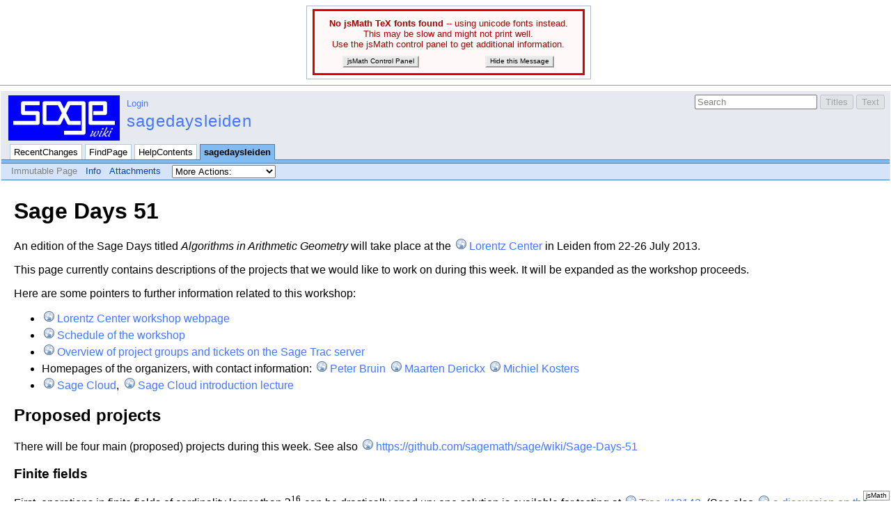

--- FILE ---
content_type: text/html; charset=utf-8
request_url: https://wiki.sagemath.org/sagedaysleiden
body_size: 4592
content:
<!DOCTYPE HTML PUBLIC "-//W3C//DTD HTML 4.01//EN" "http://www.w3.org/TR/html4/strict.dtd">
<html>
<head>
<meta http-equiv="X-UA-Compatible" content="IE=Edge">
<meta name="viewport" content="width=device-width, initial-scale=1">
<script type="text/javascript" src="https://sagecell.sagemath.org/static/embedded_sagecell.js"></script><style type="text/css">.sagecell_output th, .sagecell_output td {border: none;}</style><meta http-equiv="Content-Type" content="text/html;charset=utf-8">
<meta name="robots" content="index,nofollow">

<title>sagedaysleiden - Sagemath Wiki</title>
<script type="text/javascript" src="/moin_static1911/common/js/common.js"></script>

<script type="text/javascript">
<!--
var search_hint = "Search";
//-->
</script>


<link rel="stylesheet" type="text/css" charset="utf-8" media="all" href="/moin_static1911/modernized/css/common.css">
<link rel="stylesheet" type="text/css" charset="utf-8" media="screen" href="/moin_static1911/modernized/css/screen.css">
<link rel="stylesheet" type="text/css" charset="utf-8" media="print" href="/moin_static1911/modernized/css/print.css">
<link rel="stylesheet" type="text/css" charset="utf-8" media="projection" href="/moin_static1911/modernized/css/projection.css">

<!-- css only for MS IE6/IE7 browsers -->
<!--[if lt IE 8]>
   <link rel="stylesheet" type="text/css" charset="utf-8" media="all" href="/moin_static1911/modernized/css/msie.css">
<![endif]-->


<link rel="alternate" title="Sagemath Wiki: sagedaysleiden" href="/sagedaysleiden?diffs=1&amp;show_att=1&amp;action=rss_rc&amp;unique=0&amp;page=sagedaysleiden&amp;ddiffs=1" type="application/rss+xml">


<link rel="Start" href="/SageWiki">
<link rel="Alternate" title="Wiki Markup" href="/sagedaysleiden?action=raw">
<link rel="Alternate" media="print" title="Print View" href="/sagedaysleiden?action=print">
<link rel="Search" href="/FindPage">
<link rel="Index" href="/TitleIndex">
<link rel="Glossary" href="/WordIndex">
<link rel="Help" href="/HelpOnFormatting">
</head>

<body  lang="en" dir="ltr">

<div id="header">

<form id="searchform" method="get" action="/sagedaysleiden">
<div>
<input type="hidden" name="action" value="fullsearch">
<input type="hidden" name="context" value="180">
<label for="searchinput">Search:</label>
<input id="searchinput" type="text" name="value" value="" size="20"
    onfocus="searchFocus(this)" onblur="searchBlur(this)"
    onkeyup="searchChange(this)" onchange="searchChange(this)" alt="Search">
<input id="titlesearch" name="titlesearch" type="submit"
    value="Titles" alt="Search Titles">
<input id="fullsearch" name="fullsearch" type="submit"
    value="Text" alt="Search Full Text">
</div>
</form>
<script type="text/javascript">
<!--// Initialize search form
var f = document.getElementById('searchform');
f.getElementsByTagName('label')[0].style.display = 'none';
var e = document.getElementById('searchinput');
searchChange(e);
searchBlur(e);
//-->
</script>

<div id="logo"><a href="/SageWiki"><img src="/sage_static/logo_sagemath_wiki.png" alt="Sage Wiki Logo"></a></div>
<div id="username"><a href="/sagedaysleiden?action=login" id="login" rel="nofollow">Login</a></div>
<h1 id="locationline">

<span id="pagelocation"><a href="/sagedaysleiden">sagedaysleiden</a></span>
</h1>


<ul id="navibar">
<li class="wikilink"><a href="/RecentChanges">RecentChanges</a></li><li class="wikilink"><a href="/FindPage">FindPage</a></li><li class="wikilink"><a href="/HelpContents">HelpContents</a></li><li class="current"><a href="/sagedaysleiden">sagedaysleiden</a></li>
</ul>

<div id="pageline"><hr style="display:none;"></div>

<ul class="editbar"><li><span class="disabled">Immutable Page</span></li><li class="toggleCommentsButton" style="display:none;"><a href="#" class="nbcomment" onClick="toggleComments();return false;">Comments</a></li><li><a class="nbinfo" href="/sagedaysleiden?action=info" rel="nofollow">Info</a></li><li><a class="nbattachments" href="/sagedaysleiden?action=AttachFile" rel="nofollow">Attachments</a></li><li>
<form class="actionsmenu" method="GET" action="/sagedaysleiden">
<div>
    <label>More Actions:</label>
    <select name="action"
        onchange="if ((this.selectedIndex != 0) &&
                      (this.options[this.selectedIndex].disabled == false)) {
                this.form.submit();
            }
            this.selectedIndex = 0;">
        <option value="raw">Raw Text</option>
<option value="print">Print View</option>
<option value="RenderAsDocbook">Render as Docbook</option>
<option value="refresh">Delete Cache</option>
<option value="show" disabled class="disabled">------------------------</option>
<option value="SpellCheck">Check Spelling</option>
<option value="LikePages">Like Pages</option>
<option value="LocalSiteMap">Local Site Map</option>
<option value="show" disabled class="disabled">------------------------</option>
<option value="RenamePage" disabled class="disabled">Rename Page</option>
<option value="DeletePage" disabled class="disabled">Delete Page</option>
<option value="show" disabled class="disabled">------------------------</option>
<option value="show" disabled class="disabled">Subscribe User</option>
<option value="show" disabled class="disabled">------------------------</option>
<option value="show" disabled class="disabled">Remove Spam</option>
<option value="show" disabled class="disabled">Revert to this revision</option>
<option value="PackagePages">Package Pages</option>
<option value="SyncPages">Sync Pages</option>
<option value="show" disabled class="disabled">------------------------</option>
<option value="Load">Load</option>
<option value="Save">Save</option>
<option value="SlideShow">SlideShow</option>
    </select>
    <input type="submit" value="Do">
    
</div>
<script type="text/javascript">
<!--// Init menu
actionsMenuInit('More Actions:');
//-->
</script>
</form>
</li></ul>

</div>

<div id="page" lang="en" dir="ltr">
<div dir="ltr" id="content" lang="en"><span class="anchor" id="top"></span>

    <!-- <A HREF="http://www.math.union.edu/locate/jsMath">jsMath</A> -->
    <script>jsMath = {Controls: {cookie: {scale: 115}}}</script>
    <script src="/moin_static193/jsmath/plugins/noImageFonts.js"></script>
    <SCRIPT SRC="/moin_static193/jsmath/jsMath.js"></SCRIPT>
    <SCRIPT>
      addLoadEvent (function () {
        jsMath.Process();
      });
    </SCRIPT>
    <span class="anchor" id="line-1"></span><p class="line867">
<h1 id="Sage_Days_51">Sage Days 51</h1>
<span class="anchor" id="line-2"></span><span class="anchor" id="line-3"></span><p class="line862">An edition of the Sage Days titled <em>Algorithms in Arithmetic Geometry</em> will take place at the <a class="http" href="http://www.lorentzcenter.nl/">Lorentz Center</a> in Leiden from 22­-26 July 2013. <span class="anchor" id="line-4"></span><span class="anchor" id="line-5"></span><p class="line874">This page currently contains descriptions of the projects that we would like to work on during this week.  It will be expanded as the workshop proceeds. <span class="anchor" id="line-6"></span><span class="anchor" id="line-7"></span><p class="line874">Here are some pointers to further information related to this workshop: <span class="anchor" id="line-8"></span><span class="anchor" id="line-9"></span><ul><li><p class="line891"><a class="http" href="http://www.lorentzcenter.nl/lc/web/2013/571/info.php3?wsid=571&amp;venue=Snellius">Lorentz Center workshop webpage</a> <span class="anchor" id="line-10"></span></li><li><p class="line891"><a class="https" href="https://docs.google.com/document/d/1V1PjF_6a2h_8T9XTGaiBGOwX_0_7Rtap_00jEqbx8HA/">Schedule of the workshop</a> <span class="anchor" id="line-11"></span></li><li><p class="line891"><a class="http" href="http://trac.sagemath.org/sage_trac/wiki/sd51">Overview of project groups and tickets on the Sage Trac server</a> <span class="anchor" id="line-12"></span></li><li><p class="line862">Homepages of the organizers, with contact information: <a class="http" href="http://user.math.uzh.ch/bruin/">Peter Bruin</a> <a class="http" href="http://www.mderickx.nl/">Maarten Derickx</a> <a class="http" href="http://www.math.leidenuniv.nl/~mkosters/">Michiel Kosters</a>  <span class="anchor" id="line-13"></span></li><li><p class="line891"><a class="https" href="https://cloud.sagemath.com/">Sage Cloud</a>, <a class="https" href="https://www.youtube.com/watch?v=IrMsl3lzNE8">Sage Cloud introduction lecture</a> <span class="anchor" id="line-14"></span><span class="anchor" id="line-15"></span></li></ul><p class="line867">
<h2 id="Proposed_projects">Proposed projects</h2>
<span class="anchor" id="line-16"></span><span class="anchor" id="line-17"></span><p class="line862">There will be four main (proposed) projects during this week. See also <a class="https" href="https://github.com/sagemath/sage/wiki/Sage-Days-51">https://github.com/sagemath/sage/wiki/Sage-Days-51</a> <span class="anchor" id="line-18"></span><span class="anchor" id="line-19"></span><p class="line867">
<h3 id="Finite_fields">Finite fields</h3>
<span class="anchor" id="line-20"></span><span class="anchor" id="line-21"></span><p class="line862">First, operations in finite fields of cardinality larger than <span class="math">2^{16}</span> can be drastically sped up; one solution is available for testing at <a class="http" href="http://trac.sagemath.org/sage_trac/ticket/12142">Trac #12142</a>. (See also <a class="https" href="https://groups.google.com/forum/#!msg/sage-nt/4tu8csrrWJo/gxY95f8s5FkJ">a discussion on the sage-nt list</a>.) Faster finite fields will mean that the algorithms in the other projects will also be significantly faster. <span class="anchor" id="line-22"></span><span class="anchor" id="line-23"></span><p class="line862">Second, more functionality for embeddings between finite fields is needed; see Trac tickets <a class="http" href="http://trac.sagemath.org/sage_trac/ticket/8335">#8335</a>, <a class="http" href="http://trac.sagemath.org/sage_trac/ticket/11938">#11938</a>, <a class="http" href="http://trac.sagemath.org/sage_trac/ticket/13214">#13214</a>. <span class="anchor" id="line-24"></span><span class="anchor" id="line-25"></span><p class="line874">Another question: is it possible to implement `standard models' of finite fields? <span class="anchor" id="line-26"></span><span class="anchor" id="line-27"></span><p class="line867">
<h3 id="Function_fields_and_curves">Function fields and curves</h3>
<span class="anchor" id="line-28"></span><span class="anchor" id="line-29"></span><p class="line874">This project is about enhancing the functionality of Sage for working with algebraic curves and their function fields. <span class="anchor" id="line-30"></span>In particular, it is important to have algorithms for computing with class groups and Jacobians of algebraic curves. It is desirable to implement two different frameworks, each with its own advantages. <span class="anchor" id="line-31"></span><span class="anchor" id="line-32"></span><p class="line862">One approach was developed by F. Hess (Computing relations in divisor class groups of algebraic curves over finite fields, <a class="http" href="http://www.staff.uni-oldenburg.de/florian.hess/publications/dlog.pdf">PDF</a>).  It takes the point of view of computing in the function field of a curve; for example, divisors are represented as linear combinations of places of the function field.  These algorithms have been implemented by Hess in Kash and Magma. <span class="anchor" id="line-33"></span><span class="anchor" id="line-34"></span><p class="line862">The other approach was developed by K. Khuri-Makdisi (Asymptotically fast group operations on Jacobians of general curves, <a class="http" href="http://arxiv.org/abs/math/0409209">arXiv:0409209</a>).  This approach takes the point of view of projective geometry; the curve is embedded into a projective space by the linear system coming from a line bundle of sufficiently high degree, and divisors are represented as linear subspaces of (a power of) this linear system.  Various people have made experimental implementations of these algorithms in PARI and Sage. <span class="anchor" id="line-35"></span><span class="anchor" id="line-36"></span><p class="line874">This project is motivated in part by the two projects below. <span class="anchor" id="line-37"></span><span class="anchor" id="line-38"></span><p class="line867">
<h3 id="Galois_representations">Galois representations</h3>
<span class="anchor" id="line-39"></span><span class="anchor" id="line-40"></span><p class="line862">This project is about practical implementations of the algorithms from Edixhoven, Couveignes, Bosman, de Jong, and Merkl, <em>Computational Aspects of Modular Forms and Galois Representations</em> (book, <a class="http" href="http://press.princeton.edu/titles/9491.html">webpage</a>) and Bruin, <em>Modular curves, Arakelov theory, algorithmic applications</em> (thesis, <a class="http" href="http://user.math.uzh.ch/bruin/thesis.pdf">PDF</a>) for computing Galois representations over finite fields attached to modular forms. <span class="anchor" id="line-41"></span><span class="anchor" id="line-42"></span><p class="line874">These algorithms (in several variants) have been independently implemented and used by Johan Bosman, Nicolas Mascot, Jinxiang Zeng and Tian Peng, mostly using Magma.  Developing Sage implementations, first of the various algorithmic tools that will have to be used, and second of the algorithms themselves, should be interesting in its own right and also have many useful "side effects" regarding the completeness and speed of Sage. <span class="anchor" id="line-43"></span><span class="anchor" id="line-44"></span><p class="line867">
<h3 id="Semi-stable_models">Semi-stable models</h3>
<span class="anchor" id="line-45"></span><span class="anchor" id="line-46"></span><p class="line862">This project is about computing semi-stable models of curves over local fields. The goal is a practical implementation of the algorithms that follow from the new proof of Deligne and Mumford's stable reduction theorem in: K. Arzdorf and S. Wewers, A local proof of the semistable reduction theorem, <a class="http" href="http://arxiv.org/abs/1211.4624">arXiv:1211.4624</a>. This is worked out for superelliptic curves (<span class="math">y^n = f(x)</span>) with <span class="math">n</span> not divisible by the residue characteristic) by I. Bouw and S. Wewers, Computing <span class="math">L</span>-functions and semistable reduction of superelliptic curves, <a class="http" href="http://arxiv.org/abs/1211.4459">arXiv:1211.4459</a>. <span class="anchor" id="line-47"></span><span class="anchor" id="bottom"></span></div><p id="pageinfo" class="info" lang="en" dir="ltr">sagedaysleiden  (last edited 2023-06-01 15:55:47 by <span title="mkoeppe"><a class="nonexistent" href="/mkoeppe" title="mkoeppe">mkoeppe</a></span>)</p>

<div id="pagebottom"></div>
</div>


<div id="footer">
<ul class="editbar"><li><span class="disabled">Immutable Page</span></li><li class="toggleCommentsButton" style="display:none;"><a href="#" class="nbcomment" onClick="toggleComments();return false;">Comments</a></li><li><a class="nbinfo" href="/sagedaysleiden?action=info" rel="nofollow">Info</a></li><li><a class="nbattachments" href="/sagedaysleiden?action=AttachFile" rel="nofollow">Attachments</a></li><li>
<form class="actionsmenu" method="GET" action="/sagedaysleiden">
<div>
    <label>More Actions:</label>
    <select name="action"
        onchange="if ((this.selectedIndex != 0) &&
                      (this.options[this.selectedIndex].disabled == false)) {
                this.form.submit();
            }
            this.selectedIndex = 0;">
        <option value="raw">Raw Text</option>
<option value="print">Print View</option>
<option value="RenderAsDocbook">Render as Docbook</option>
<option value="refresh">Delete Cache</option>
<option value="show" disabled class="disabled">------------------------</option>
<option value="SpellCheck">Check Spelling</option>
<option value="LikePages">Like Pages</option>
<option value="LocalSiteMap">Local Site Map</option>
<option value="show" disabled class="disabled">------------------------</option>
<option value="RenamePage" disabled class="disabled">Rename Page</option>
<option value="DeletePage" disabled class="disabled">Delete Page</option>
<option value="show" disabled class="disabled">------------------------</option>
<option value="show" disabled class="disabled">Subscribe User</option>
<option value="show" disabled class="disabled">------------------------</option>
<option value="show" disabled class="disabled">Remove Spam</option>
<option value="show" disabled class="disabled">Revert to this revision</option>
<option value="PackagePages">Package Pages</option>
<option value="SyncPages">Sync Pages</option>
<option value="show" disabled class="disabled">------------------------</option>
<option value="Load">Load</option>
<option value="Save">Save</option>
<option value="SlideShow">SlideShow</option>
    </select>
    <input type="submit" value="Do">
    
</div>
<script type="text/javascript">
<!--// Init menu
actionsMenuInit('More Actions:');
//-->
</script>
</form>
</li></ul>

<ul id="credits">
<li><a href="http://moinmo.in/" title="This site uses the MoinMoin Wiki software.">MoinMoin Powered</a></li><li><a href="http://moinmo.in/Python" title="MoinMoin is written in Python.">Python Powered</a></li><li><a href="http://moinmo.in/GPL" title="MoinMoin is GPL licensed.">GPL licensed</a></li><li><a href="http://validator.w3.org/check?uri=referer" title="Click here to validate this page.">Valid HTML 4.01</a></li>
</ul>


</div>
</body>
</html>



--- FILE ---
content_type: application/javascript
request_url: https://wiki.sagemath.org/moin_static193/jsmath/jsMath-fallback-unix.js
body_size: 7103
content:
/*
 *  jsMath-fallback-unix.js
 *  
 *  Part of the jsMath package for mathematics on the web.
 *
 *  This file makes changes needed for when the TeX fonts are not available
 *  with a browser under Unix.
 *
 *  ---------------------------------------------------------------------
 *
 *  Copyright 2004-2006 by Davide P. Cervone
 * 
 *  Licensed under the Apache License, Version 2.0 (the "License");
 *  you may not use this file except in compliance with the License.
 *  You may obtain a copy of the License at
 * 
 *      http://www.apache.org/licenses/LICENSE-2.0
 * 
 *  Unless required by applicable law or agreed to in writing, software
 *  distributed under the License is distributed on an "AS IS" BASIS,
 *  WITHOUT WARRANTIES OR CONDITIONS OF ANY KIND, either express or implied.
 *  See the License for the specific language governing permissions and
 *  limitations under the License.
 */

jsMath.Script.Uncompress([
  ['jsMath.Add(jsMath.TeX,{cmr10',':[{c:"&Gamma;",','tclass:"greek"},{c:"&','Delta;",',2,'Theta;",',2,'Lambda;",',2,'Xi;",',2,'Pi;",',2,'Sigma;",',2,'Upsilon;",',2,'Phi;",',2,'Psi;",',2,'Omega;",','tclass:"','greek','"},{c',':"ff','",ic:0.0778,krn:{"39":0.0778,"63":0.0778,"33":0.0778,"41":0.0778,"93":0.0778},lig:{"105":','14,"108":15},','tclass:"normal"},{c',':"fi",',28,':"fl",',28,':"ffi",',28,':"ffl",',28,':"&#','x131',';",a:0,',28,':"j",d:0.2,',28,37,'x60;",',22,'accent','"},{c:"&#','xB4;",',22,46,47,'x2C7;",',22,46,47,'x2D8;",',22,46,24,':"<span style=\\"','position:relative; top',':.1em\\">&#x2C9',';</span>",',22,46,47,'x2DA;",',22,46,47,'x0327;",',28,37,'xDF;",',28,37,'xE6',39,28,37,'x153',39,28,37,'xF8;",',28,37,'xC6;",',28,37,'x152;",',28,37,'xD8;",',28,':"?",krn:{"108":-0.278,"76":-0.319},',28,':"!",lig:{"96":60},',28,37,'x201D;",',28,':"#",',28,':"$",',28,':"%",',28,':"&amp;",',28,37,'x2019;",krn:{"63":0.111,"33":0.','111},','lig:{"39":34},',28,':"(",','d:0.2,',28,':")",',117,28,':"*",',28,':"+",a',':0.1,',28,':",",a:-','0.3,d:0.2,','w:0.278,',28,':"-",a:0,lig:{"45":123},',28,':".",a:-0.','25,',28,':"/",',28,':"0",',28,':"1",',28,':"2",',28,':"3",',28,':"4",',28,':"5",',28,':"6",',28,':"7",',28,':"8",',28,':"9",',28,':":",',28,':";",',28,37,'xA1;",',28,':"=",','a:0,d:-0.','1,',28,37,'xBF;",',28,':"?",lig:{"96":62},',28,':"@",',28,':"A','",krn:{"','116','":-0.0278,"','67',179,'79',179,'71',179,'85',179,'81',179,'84','":-0.0833,"','89',191,'86','":-0.111',',"87":-0.',113,28,':"B",',28,':"C",',28,':"D',177,'88',179,'87',179,'65',179,'86',179,'89','":-0.0278','},',28,':"E",',28,':"F',177,'111',191,'101',191,'117','":-0.0833,"114":-0.0833,"97":-0.0833,"65":-0.','111,"79',179,'67',179,'71',179,'81',214,'},',28,':"G",',28,':"H",',28,':"I',177,'73":0.','0278','},',28,':"J",',28,':"K',177,'79',179,'67',179,'71',179,'81',214,'},',28,':"L',177,'84',191,'89',191,'86',195,196,113,28,':"M",',28,':"N",',28,':"O',177,'88',179,'87',179,'65',179,'86',179,'89',214,'},',28,':"P',177,'65',191,'111',179,'101',179,'97',179,'46',191,'44":-0.0833},',28,':"Q",d:1,',28,':"R',177,'116',179,'67',179,'79',179,'71',179,'85',179,'81',179,'84',191,'89',191,'86',195,196,113,28,':"S",',28,':"T',177,'121',179,'101',191,'111',226,'0833,"117":-0.0833','},',28,':"U",',28,':"V",','ic:0.0139,krn:{"','111',191,'101',191,'117',226,'111,"79',179,'67',179,'71',179,'81',214,'},',28,':"W",',345,'111',191,'101',191,'117',226,'111,"79',179,'67',179,'71',179,'81',214,'},',28,':"X',177,'79',179,'67',179,'71',179,'81',214,'},',28,':"Y",ic:0.025,','krn:{"101',191,'111',226,339,'},',28,':"Z",',28,':"[",','d',125,28,37,'x201C;",',28,':"]",','d',125,28,37,'x2C6;",',22,46,47,'x2D9;",',22,46,47,'x2018;",lig:{"96":92},',28,':"a','",a:0,krn:{"','118',179,'106":0.','0556,"121',179,'119',214,'},',28,':"b',177,'101','":0.0278,"','111',438,'120',179,'100',438,'99',438,'113',438,'118',179,428,'0556,"121',179,'119',214,'},',28,':"c',425,'104',179,'107',214,'},',28,':"d",',28,':"e",a:0,',28,':"f',26,'12,"102":11,"108":13},',28,':"g",','a:0,d:0.2,ic:0.','0139,krn:{"',428,244,'},',28,':"h',177,'116',179,'117',179,'98',179,'121',179,'118',179,'119',214,'},',28,':"i",',28,41,28,':"k',177,'97','":-0.0556,"','101',179,'97',179,'111',179,'99',214,'},',28,':"l",',28,':"m',425,'116',179,'117',179,'98',179,'121',179,'118',179,'119',214,'},',28,':"n',425,'116',179,'117',179,'98',179,'121',179,'118',179,'119',214,'},',28,':"o',425,'101',438,'111',438,'120',179,'100',438,'99',438,'113',438,'118',179,428,'0556,"121',179,'119',214,'},',28,':"p",a:0,',117,393,438,'111',438,'120',179,'100',438,'99',438,'113',438,'118',179,428,'0556,"121',179,'119',214,'},',28,':"q",a:0,',117,28,':"','r",a:0,',28,':"s",a:0,',28,':"t',177,'121',179,'119',214,'},',28,':"u',425,'119',214,'},',28,':"v",a:0,',345,'97',504,'101',179,'97',179,'111',179,'99',214,'},',28,':"w",a:0,',345,'101',179,'97',179,'111',179,'99',214,'},',28,':"x",a:0,',28,':"y",',475,476,'111',179,'101',179,'97',179,'46',191,'44":-0.0833},',28,':"z",a:0,',28,37,'x2013',';",a:0.1,','ic:0.0278,','lig:{"45":124},',28,37,'x2014',662,663,28,37,'x2DD;",',22,46,47,'x2DC;",',22,46,47,'xA8;",',22,46,'"}],cmmi10',1,'ic:0.139',',krn:{"61":-0.0556,"59":-0.111,"58":-0.111,"127":0.','0833},',22,'igreek"},{c:"&',3,'krn:{"127":0.','167},',22,689,5,'ic:0.',244,',krn:{"127":0.','0833},',22,689,7,691,'167},',22,689,9,'ic:0.0757',698,'0833},',22,689,11,'ic:0.0812,krn:{"61',504,'59":-0.0556,"58":-0.0556,"127":0.','0556},',22,689,13,'ic:0.0576',698,'0833},',22,689,15,'ic:0.139',686,'0556},',22,689,17,691,'0833},',22,689,19,'ic:0.11,krn:{"61',504,716,'0556},',22,689,21,'ic:0.0502',698,'0833},',22,689,'alpha',';",a:0,ic:0.','0037',698,244,'},',2,'beta;",','d:0.2,ic:0.','0528',698,'0833},',2,'gamma;",',475,'0556,',2,'delta;",ic:0.0378,krn:{"',716,'0556},',2,'epsilon;",a:0',698,'0556},',22,'symbol"},{c',':"&zeta;",',758,'0738',698,'0833},',2,'eta;",',475,'0359',698,'0556},',2,'theta;",ic:0.',244,698,'0833},',2,'iota;",a:0',698,'0556},',2,'kappa',39,2,'lambda;",',2,'mu',39,'d:0.2',698,244,'},',2,'nu',751,'0637,krn:{"',716,244,'},',2,'xi;",',758,'046',698,113,2,'pi',751,'0359,',2,'rho',39,'d:0.2',698,'0833},',2,'sigma',751,824,'krn:{"59',504,'58":-0.0556','},',2,'tau',751,'113,krn:{"',716,244,'},',2,'upsilon',751,'0359',698,244,'},',2,'phi',662,'d:0.2',698,'0833},',2,'chi',39,'d:0.2',698,'0556},',2,'psi',662,758,'0359',698,113,2,'omega',751,824,2,'epsilon;",a:0',698,'0833},',22,'greek',47,'x3D1;",',691,'0833},',28,37,'x3D6',751,244,',',28,37,'x3F1',39,'d:0.2',698,'0833},',28,37,'x3C2;",',475,'0799',698,'0833},',28,37,'x3D5',662,'d:0.2',698,'0833},',28,37,'x21BC',';",a:0,d:-0.','2,',22,'harpoon',47,'x21BD',916,'1,',22,'harpoon',47,'x21C0',916,'2,',22,'harpoon',47,'x21C1',916,'1,',22,'harpoon',24,60,'font-size: 133%; ',61,':-.1em; margin:-.2em; left:-.05em\\">&#','x02D3',63,'a',125,22,'symbol"},{c:"<span style=\\"',940,61,942,'x02D2',63,'a',125,22,948,'font-size:50%\\">&#','x25B7',63,22,948,958,'x25C1',63,22,775,':"0",',28,':"1",',28,':"2",',28,':"3",',28,':"4",',28,':"5",',28,':"6",',28,':"7",',28,':"8",',28,':"9",',28,133,'3,',28,':",",a:-',128,28,':"&lt',662,28,136,'krn:{"1',504,'65',504,'77',504,'78',504,'89":0.0556,"90":-0.0556},',28,':"&gt',662,28,60,958,'x2605',63,'a:0,','tclass:"symbol"},{c:"&#','x2202;",ic:0.0556',698,'0833},',28,':"A",',691,'139','},tclass:"italic"},{c:"','B",ic:0.0502',698,'0833',1024,'C",ic:0.0715,krn:{"61',179,716,'0833',1024,'D",ic:0.',244,698,'0556',1024,'E",ic:0.0576',698,'0833',1024,'F",ic:0.139',686,'0833',1024,'G",',691,'0833',1024,'H",ic:0.0812,krn:{"61',504,716,'0556',1024,'I",ic:0.0785',698,'111',1024,'J",ic:0.0962',686,'167',1024,'K",ic:0.0715,krn:{"61',504,716,'0556',1024,'L",',691,244,1024,'M','",ic:0.109,krn:{"','61',504,716,'0833',1024,'N',1074,'61',191,'61',179,716,'0833',1024,'O",ic:0.',244,698,'0833',1024,'P",ic:0.139',686,'0833',1024,'Q",d:0.2',698,'0833',1024,'R",ic:0.00773',698,'0833',1024,'S",ic:0.0576,krn:{"61',504,716,'0833',1024,'T','",ic:0.139,krn:{"','61',179,716,'0833',1024,'U',1074,'59',195,',"58',195,',"61',504,'127":0.',244,1024,'V",ic:0.222,krn:{"59','":-0.167,"','58',1130,'61',195,1024,'W',1112,'59',1130,'58',1130,'61',195,1024,'X",ic:0.0785,krn:{"61',191,'61',179,716,'0833',1024,'Y",ic:0.222,krn:{"59',1130,'58',1130,'61',195,1024,'Z",ic:0.0715,krn:{"61',504,716,'0833},',22,'italic',47,'x266D;",',22,'symbol2',47,'x266E;",',22,'symbol2',47,'x266F;",',22,'symbol2',47,'x2323',916,'1,',28,37,'x2322',916,'1,',28,37,'x2113;",',691,113,22,775,':"a",a:0,',22,'italic"},{c:"','b",',22,1195,'c",a:0',698,'0556',1024,'d',177,'89":0.0556,"90',504,'106',195,',"102',1130,1126,'167',1024,'e",a:0',698,'0556',1024,'f",',758,'108,krn:{"',716,'167',1024,'g",',475,'0359',698,244,1024,'h',177,'127',214,1024,'i",',22,1195,'j",',758,'0572,krn:{"59',504,837,1024,'k",ic:0.0315,',22,1195,'l",ic:0.0197',698,'0833',1024,'m",a:0,',22,1195,'n",a:0,',22,1195,'o",a:0',698,'0556',1024,'p",a:0,d:0.2',698,'0833',1024,'q",',475,'0359',698,'0833',1024,599,663,'krn:{"',716,'0556',1024,'s",a:0',698,'0556',1024,'t",',691,'0833',1024,'u",a:0',698,244,1024,'v",a:0,ic:0.0359',698,244,1024,'w",a:0,ic:0.0269',698,'0833',1024,'x",a:0',698,244,1024,'y",',475,'0359',698,'0556',1024,'z",a:0,ic:0.044',698,'0556},',22,'italic',47,'x131;",a:0',698,244,1024,'j",d:0.2',698,'0833},',22,'italic',47,'x2118',39,'d:0.2',698,113,28,60,'position:relative; left: .4em; top: -.8em; font-size: 50%\\">&#x2192',63,'ic:0.154,',1016,'x0311;",ic:0.399,',22,'normal"}],cmsy10:[{c',37,'x2212',662,1016,'xB7',916,'2,',1016,'xD7',39,22,948,61,':.2em\\">&#x2A',63,'a:0,',1016,'xF7',39,1016,'x25CA;",',1016,'xB1',662,1016,'x2213;",',1016,'x2295;",',1016,'x2296;",',1016,'x2297;",',1016,'x2298;",',1016,'x2299;",',1016,'x25EF;",',22,948,61,':.25em;\\">&#xB0',63,166,'1,',1016,'x2022',916,'2,',1016,'x224D',662,1016,'x2261',662,1016,'x2286;",',1016,'x2287;",',1016,'x2264;",',1016,'x2265;",',1016,'x227C;",',1016,'x227D;",',22,775,':"~",',166,'2,',28,37,'x2248',662,'d:-0.1,',1016,'x2282;",',1016,'x2283;",',1016,'x226A;",',1016,'x226B;",',1016,'x227A;",',1016,'x227B;",',1016,'x2190',916,'15,',22,'arrows"},{c:"&#','x2192',916,'15,',22,1431,'x2191',';",h:1,',22,1431,'x2193',1438,22,1431,'x2194',39,22,1431,'x2197',1438,22,1431,'x2198',1438,22,1431,'x2243',662,1016,'x21D0',662,22,1431,'x21D2',662,22,1431,'x21D1;",h:0.9,d',125,22,1431,'x21D3;",h:0.9,d',125,22,1431,'x21D4',662,22,1431,'x2196',1438,22,1431,'x2199',1438,22,1431,'x221D',662,22,948,940,'margin-right',': -.1em; position: relative; top:.4em\\">&#x2032',63,'a:0,',1016,'x221E',662,1016,'x2208;",',1016,'x220B;",',1016,'x25B3;",',1016,'x25BD;",',22,775,136,22,948,'font-size:50%; ',61,':-.3em; ',1493,':-.2em\\">|</span>",a:0,',28,37,'x2200;",',1016,'x2203;",',1016,'xAC',916,'1,',22,'symbol1',47,'x2205;",',1016,'x211C;",',1016,'x2111;",',1016,'x22A4;",',1016,'x22A5;",',1016,'x2135;",',22,775,':"A',177,'48":0.194},',22,'cal"},{c:"','B",ic:0.0304',',krn:{"48":0.','139},',22,1547,'C",ic:0.0583',1549,'139},',22,1547,'D",ic:0.',244,1549,'0833},',22,1547,'E",ic:0.0894',1549,113,22,1547,'F",ic:0.0993',1549,113,22,1547,'G",',758,'0593',1549,113,22,1547,'H",ic:0.00965',1549,113,22,1547,'I",ic:0.0738',1549,244,'},',22,1547,'J",',758,'185',1549,'167},',22,1547,'K",ic:0.0144',1549,'0556},',22,1547,'L',177,'48":0.139},',22,1547,'M',177,'48":0.139},',22,1547,'N",ic:0.147',1549,'0833},',22,1547,'O",ic:0.',244,1549,113,22,1547,'P",ic:0.0822',1549,'0833},',22,1547,'Q",d:0.2',1549,113,22,1547,'R',177,'48":0.0833},',22,1547,'S",ic:0.075',1549,'139},',22,1547,'T",ic:0.254',1549,244,'},',22,1547,'U",ic:0.0993',1549,'0833},',22,1547,'V",ic:0.0822',1549,244,'},',22,1547,'W",ic:0.0822',1549,'0833},',22,1547,'X",ic:0.146',1549,'139},',22,1547,'Y",ic:0.0822',1549,'0833},',22,1547,'Z",ic:0.0794',1549,'139},',22,'cal',47,'x22C3;",',1016,'x22C2;",',1016,'x228E;",',1016,'x22C0;",',1016,'x22C1;",',1016,'x22A2;",',1016,'x22A3;",',22,'symbol2',47,'xF8F0;",','a:',128,28,37,'xF8FB;",','a:',128,28,37,'xF8EE;",','a:',128,28,37,'xF8F9;",','a:',128,28,':"{",',117,28,':"}",',117,28,37,'x3008;",','a:',128,28,37,'x3009;",','a:',128,28,':"|",d',125,22,'vertical"},{c',':"||",','d:0,',22,'vertical',47,'x2195',1438,'d:0.15,',22,1431,'x21D5;",a:0.2,d',125,22,1431,'x2216;",','a:0.3,d',125,28,37,'x2240;",',22,948,61,': .8em\\">&#x221A',63,'h:0.04,d:0.9,',28,37,'x2210;",a:0.4,',1016,'x2207;",',1016,'x222B',1438,'d',125,'ic:0.111,',22,'root',47,'x2294;",',1016,'x2293;",',1016,'x2291;",',1016,'x2292;",',1016,'xA7;",d',125,28,37,'x2020;",d',125,28,37,'x2021;",d',125,28,37,'xB6;",a:0.3,d',125,28,37,'x2663;",',1016,'x2666;",',1016,'x2665;",',1016,'x2660;",',22,'symbol"}],cmex10:[{c',116,'h:0.04,d:1.16,n:','16,',22,'delim1"},{c',119,1812,'17,',22,1815,402,1812,'104,',22,1815,409,1812,'105,',22,'delim1',47,'xF8F0",',1812,'106,',22,'delim1',47,1704,1812,'107,',22,'delim1',47,1709,1812,'108,',22,'delim1',47,1714,1812,'109,',22,1815,1718,1812,'110,',22,1815,1721,1812,'111,',22,'delim1',47,1725,1812,'68,',22,'delim1c',47,1730,1812,'69,',22,'delim1c',24,':"|",','h:0.7,d:0,delim:{rep:','12},',22,1737,1738,1879,'13},',22,1737,136,1812,'46,',22,'delim1b',47,1752,1812,'47,',22,'delim1b','"},{c:"(",','h:0.04,d:1.76,n:','18,',22,'delim2',24,119,1900,'19,',22,'delim2',1899,'h:0.04,d:2.36,n:','32,',22,'delim3"},{c',119,1911,'33,',22,1914,402,1911,'34,',22,1914,409,1911,'35,',22,'delim3',47,1699,1911,'36,',22,'delim3',47,1704,1911,'37,',22,'delim3',47,1709,1911,'38,',22,'delim3',47,1714,1911,'39,',22,1914,1718,1911,'40,',22,1914,1721,1911,'41,',22,'delim3',47,1725,1911,'42,',22,'delim3c',47,1730,1911,'43,',22,'delim3c',24,136,1911,'44,',22,'delim3b',47,1752,1911,'45,',22,'delim3b',1899,'h:0.04,d:2.96,','n:48,',22,'delim4"},{c',119,1989,'n:49,',22,1992,402,1989,'n:50,',22,1992,409,1989,'n:51,',22,'delim4',47,1699,1989,'n:52,',22,'delim4',47,1704,1989,'n:53,',22,'delim4',47,1709,1989,'n:54,',22,'delim4',47,1714,1989,'n:55,',22,1992,1718,1989,'n:56,',22,1992,1721,1989,'n:57,',22,'delim4',47,1725,1989,22,'delim4c',47,1730,1989,22,'delim4c',24,136,1989,22,'delim4b',47,1752,1989,22,'delim4b',24,136,1900,'30,',22,'delim2b',47,1752,1900,'31,',22,'delim2b',47,'xF8EB;",h:0.8,d:0.15,delim:{top:48,bot:64,rep:66},',22,'delim',24,':"&'],
  ['#xF8F6',';",h:0.8,d:0.15,delim:{','top:','49,bot:65,rep:67','},tclass:"delim"},{c:"&#','xF8EE',1,2,'50,bot:52,rep:54',4,'xF8F9',1,2,'51,bot:53,rep:55',4,'xF8F0',1,'bot:52,rep:54',4,'xF8FB',1,'bot:53,rep:55',4,'xF8EF',1,2,'50,rep:54',4,'xF8FA',1,2,'51,rep:55',4,'xF8F1',1,2,'56,mid:60,bot:58,rep:62',4,'xF8FC',1,2,'57,mid:61,bot:59,rep:62',4,'xF8F3',1,'top:56,bot:','58,rep:62',4,'xF8FE',1,'top:57,bot:','59,rep:62',4,'xF8F2',1,'rep:63',4,'xF8FD',1,'rep:119',4,'xF8F4',1,'rep:62},tclass:"delim"},{c:"|",','h:0.65,d:0,delim:{top:','120,bot:121',',rep:63},tclass:"','vertical','"},{c:"&#','xF8ED',1,45,'59,rep:62',4,'xF8F8',1,50,'58,rep:62',4,'xF8EC',1,'rep:66',4,'xF8F7',1,'rep:67',4,'x3008;",','h:0.04,d:1.76,n:','28',',tclass:"','delim2c',68,'x3009;",',88,'29',90,91,68,'x2294',';",h:0,d:1,n:','71',90,'bigop1',68,'x2294',';",h:0.1,d:1.5,tclass:"','bigop2',68,'x222E',';",h:0,d:1.11,ic:0.095,n:','73',90,'bigop1c',68,'x222E;",h:0,d:2.22,ic:0.222',90,'bigop2c',68,'x2299',100,'75',90,103,68,'x2299',106,107,68,'x2295',100,'77',90,103,68,'x2295',106,107,68,'x2297',100,'79',90,103,68,'x2297',106,107,68,'x2211',100,'88',90,'bigop1a',68,'x220F',100,'89',90,153,68,'x222B',110,'90',90,113,68,'x222A',100,'91',90,'bigop1b',68,'x2229',100,'92',90,171,68,'x228E',100,'93',90,171,68,'x2227',100,'94',90,103,68,'x2228',100,'95',90,103,68,'x2211;",h:0.1,d:1.6',90,'bigop2a',68,'x220F',106,199,68,'x222B;",h:0,d:2.22,ic:0.222',90,117,68,'x222A',106,'bigop2b',68,'x2229',106,211,68,'x228E',106,211,68,'x2227',106,107,68,'x2228',106,107,68,'x2210',100,'97',90,153,68,'x2210',106,199,68,'xFE3F;",h:0.','722,w:0.65,n:99',90,'wide1',68,239,'85,w:1.1,n:100',90,'wide2',68,239,'99,w:1.65',90,'wide3',68,'x2053;",h:0.','722,w:0.75,n:102',90,'wide1a',68,254,'8,w:1.35,n:103',90,'wide2a',68,254,'99,w:2',90,'wide3a','"},{c:"[",',88,'20',90,'delim2','"},{c:"]",',88,'21',90,272,68,'xF8F0;",',88,'22',90,272,68,'xF8FB;",',88,'23',90,272,68,'xF8EE;",',88,'24',90,272,68,10,'",',88,'25',90,272,'"},{c:"{",',88,'26',90,272,'"},{c:"}",',88,'27',90,272,'"},{c:"<span style=\\"font-size: ','125','%; position:relative; top:.','95em','\\">&#x221A;</span>",h:0.','04,d:1.16,n:113',90,'root',313,'190',315,'925em',317,'04,d:1.76,n:114',90,320,313,'250',315,'925em',317,'06,d:2.36,n:115',90,320,313,'320',315,'92em',317,'08,d:2.96,n:116',90,320,313,'400',315,'92em',317,'1,d:3.75,n:117',90,320,313,'500',315,'9em',317,'12,d:4.5,n:118',90,320,313,'625',315,'9em',317,'14,d:5.7',90,320,'"},{c:"<span style=\\"margin:.001em\\">||</span>",',64,'126,bot:127',',rep:119},tclass:"',67,68,'x25B5;",h:0.','45,delim:{',2,'120',66,'arrow1',68,'x25BF;",h:0.',376,'bot:121',66,380,313,'67',315,'35em; margin-','left:-.5em\\">&#','x256D',';</span>",h:0.','1',90,'symbol',313,'67',315,390,'right:-.5em\\">&#','x256E',393,'1',90,396,313,'67',315,390,391,'x2570',393,'1',90,396,313,'67',315,390,401,'x256F',393,'1',90,396,68,375,'5,delim:{',2,'126',372,'arrow2',68,382,429,'bot:127',372,433,'"}],cmti10:[{c:"&Gamma;",ic:0.133,','tclass:"igreek"},{c:"&','Delta;",',441,'Theta;",','ic:0.094,',441,'Lambda;",',441,'Xi;",ic:0.153,',441,'Pi;",ic:0.164,',441,'Sigma;",ic',':0.12,',441,'Upsilon;",ic:0.111,',441,'Phi;",ic:0.0599,',441,'Psi;",ic:0.111,',441,'Omega;",ic:0.103',90,'igreek','"},{c:"ff','",ic:0.212,krn:{"39":0.104,"63":0.104,"33":0.104,"41":0.104,"93":0.104},lig:{"105":','14,"108":15},','tclass:"italic"},{c',':"fi','",ic:0.103,',468,':"fl',470,468,':"ffi',470,468,':"ffl',470,468,':"&#x131;",a:0,','ic:0.','0767,',468,':"j",d:0.2,','ic:0.0374,',468,':"&#x60;",','tclass:"iaccent"},{c:"&#','xB4;",ic:0.0969,',489,'x2C7;",ic:0.083,',489,'x2D8;",','ic:0.108,',489,'x2C9;",ic:0.103,',489,'x2DA;",tclass:"','iaccent','"},{c:"?",','d:0.17,w:0.46,',468,':"&#xDF;",','ic:0.105,',468,':"&#xE6;",a:0,','ic:0.0751,',468,':"&#x153;",a:0,',508,468,':"&#xF8;",','ic:0.0919,',468,':"&#xC6;",','ic',454,468,':"&#x152;",','ic',454,468,':"&#xD8;",',445,468,':"?",krn:{"108":-0.','256,"76":-0.321},',468,':"!",','ic:0.124,lig:{"96":','60},',468,':"&#x201D;",','ic:0.0696,',468,':"#",ic:0.0662,',468,':"$",',468,':"%",ic:0.136,',468,':"&amp;",','ic:0.0969,',468,':"&#x2019;",','ic:0.124,','krn:{"63":0.','102,"33":0.102},lig:{"39":34},',468,':"(",d:0.2,','ic:0.162,',468,':")",d:0.2,','ic:0.0369,',468,':"*",ic:0.149,',468,':"+",a:0.1,','ic:0.0369,',468,':",",a:-0.3,d:0.2,w:0.278,',468,':"-",a:0,ic:0.0283',',lig:{"45":','123},',468,':".",a:-0.25,',468,':"/",ic:0.162,',468,':"0",ic:0.136,',468,':"1",ic:0.136,',468,':"2",ic:0.136,',468,':"3",ic:0.136,',468,':"4",ic:0.136,',468,':"5",ic:0.136,',468,':"6",ic:0.136,',468,':"7",ic:0.136,',468,':"8",ic:0.136,',468,':"9",ic:0.136,',468,':":",ic:0.0582,',468,':";",ic:0.0582,',468,':"&#xA1;",','ic:0.0756,',468,':"=",a:0,d:-0.1,','ic:0.0662,',468,':"&#xBF;",',468,':"?",','ic:0.122,','lig:{"96":','62},',468,':"@",ic:0.096,',468,':"A",','krn:{"110":-0.0256,"108":-0.0256,"114":-0.0256,"117":-0.0256,"109":-0.0256,"116":-0.0256,"105":-0.0256,"67":-0.0256,"79":-0.0256,"71":-0.0256,"104":-0.0256,"98":-0.0256,"85":-0.0256,"107":-0.0256,"118":-0.0256,"119":-0.0256,"81":-','0.0256,"84','":-0.0767,"','89',614,'86','":-0.102,"','87',618,'101','":-0.0511,"','97',622,'111',622,'100',622,'99',622,'103',622,'113','":-0.0511','},',468,':"B',470,468,':"C",','ic:0.145,',468,':"D",',445,'krn:{"88','":-0.0256,"','87',646,'65',646,'86',646,'89":-0.','0256},',468,':"E",ic',454,468,':"F','",ic:0.133,krn:{"','111',614,'101',614,'117','":-0.0767,"114":-0.0767,"97":-0.0767,"','65',618,'79',646,'67',646,'71',646,'81":-0.0256','},',468,':"G",ic:0.0872,',468,':"H",ic:0.164,',468,':"I",ic:0.158,',468,':"J",ic:0.14,',468,':"K",',641,'krn:{"79',646,'67',646,'71',646,675,'},',468,':"L",krn:{"84',614,'89',614,'86',618,'87',618,'101',622,'97',622,'111',622,'100',622,'99',622,'103',622,'113',634,'},',468,':"M",ic:0.164,',468,':"N",ic:0.164,',468,':"O",',445,'krn:{"88',646,'87',646,'65',646,'86',646,653,'0256},',468,':"P',470,'krn:{"65":-0.0767},',468,':"Q",d:1,',445,468,':"R",ic:0.0387,',612,'0.0256,"84',614,'89',614,'86',618,'87',618,'101',622,'97',622,'111',622,'100',622,'99',622,'103',622,'113',634,'},',468,':"S",ic',454,468,':"T',660,'121',614,'101',614,'111',666,'117',614,'65":-0.0767},',468,':"U",ic:0.164,',468,':"V",ic:0.','184,krn:{"','111',614,'101',614,'117',666,'65',618,'79',646,'67',646,'71',646,675,'},',468,':"W",ic:0.',789,'65":-0.0767},',468,':"X",ic:0.158,krn:{"79',646,'67',646,'71',646,675,'},',468,':"Y",ic:0.','194',',krn:{"101',614,'111',666,'117',614,'65":-0.0767},',468,':"Z",',641,468,':"[",d:0.1,','ic:0.188,',468,':"&#x201C;",','ic:0.169,',468,':"]",d:0.1,','ic:0.105,',468,':"&#x2C6;",ic:0.0665,',489,'x2D9;",ic:0.118,',489,'x2018;",',531,'92},',468,':"a','",a:0,ic:0.',483,468,':"b",ic:0.0631',822,622,'97',622,'111',622,'100',622,'99',622,'103',622,'113',634,'},',468,':"c',851,'0565',822,622,'97',622,'111',622,'100',622,'99',622,'103',622,'113',634,'},',468,':"d',470,'krn:{"108":','0.0511},',468,':"e',851,'0751',822,622,'97',622,'111',622,'100',622,'99',622,'103',622,'113',634,'},',468,':"f',466,'12,"102":11,"108":13},',468,':"g','",a:0,d:0.2,ic:0.','0885,',468,':"h",ic:0.',483,468,':"i",ic:0.102,',468,485,641,468,':"k",',495,468,':"l',470,892,'0.0511},',468,':"m',851,483,468,':"n',851,483,'krn:{"39":-0.102},',468,':"o',851,'0631',822,622,'97',622,'111',622,'100',622,'99',622,'103',622,'113',634,'},',468,':"p',919,'0631',822,622,'97',622,'111',622,'100',622,'99',622,'103',622,'113',634,'},',468,':"q',919,'0885,',468,':"r',851,'108',822,622,'97',622,'111',622,'100',622,'99',622,'103',622,'113',634,'},',468,':"s',851,'0821,',468,':"t",ic:0.0949,',468,':"u',851,483,468,':"v',851,'108,',468,':"w',851,1020,892,'0.0511},',468,':"x',851,'12,',468,':"y',919,'0885,',468,':"z',851,'123,',468,':"&#x2013;",a:0.1,ic:0.','0921',565,'124},',468,':"&#x2014;",a:0.1,ic:0.','0921,',468,':"&#x2DD;",',605,489,'x2DC;",ic:0.116,',489,'xA8;",tclass:"',500,'"}],cmbx10:[{c:"&Gamma',';",tclass:"bgreek"},{c:"&','Delta',1056,'Theta',1056,'Lambda',1056,'Xi',1056,'Pi',1056,'Sigma',1056,'Upsilon',1056,'Phi',1056,'Psi',1056,'Omega;",tclass:"bgreek"},{c:"ff','",ic:0.0778,krn:{"39":0.0778,"63":0.0778,"33":0.0778,"41":0.0778,"93":0.0778},lig:{"105":','14,"108":15},','tclass:"bold"},{c',':"fi",',1078,':"fl",',1078,':"ffi",',1078,':"ffl",',1078,481,1078,485,1078,':"&#x60',';",tclass:"baccent"},{c:"&#','xB4',1092,'x2C7',1092,'x2D8',1092,'x2C9',1092,499,'baccent',501,1078,504,1078,507,1078,510,1078,513,1078,516,1078,520,1078,524,1078,527,'278,"76":-0.319},',1078,530,606,'60},',1078,534,1078,':"#",',1078,':"$",',1078,':"%",',1078,543,1078,546,548,'111,"33":0.111},lig:{"39":34},',1078,551,1078,554,1078,':"*",',1078,559,1078,':",",a:-0.3,d:0.2,w:0.278,',1078,':"-",a:0',565,'123},',1078,':".",a:-0.25,',1078,':"/",',1078,':"0",',1078,':"1",',1078,':"2",',1078,':"3",',1078,':"4",',1078,':"5",',1078,':"6",',1078,':"7",',1078,':"8",',1078,':"9",',1078,':":",',1078,':";",',1078,596,1078,599,1078,':"&#xBF;",',1078,604,606,'62},',1078,':"@",',1078,':"A",krn:{"116','":-0.0278,"','67',1195,'79',1195,'71',1195,'85',1195,'81',1195,'84','":-0.0833,"','89',1207,'86":-0.','111,"87":-0.111},',1078,':"B",',1078,640,1078,':"D",krn:{"88',1195,'87',1195,'65',1195,'86',1195,653,'0278},',1078,':"E",',1078,':"F",krn:{"111',1207,'101',1207,'117','":-0.0833,"114":-0.0833,"97":-0.0833,"65":-0.','111,"79',1195,'67',1195,'71',1195,'81":-0.0278','},',1078,':"G",',1078,':"H",',1078,':"I",krn:{"73":0.0278},',1078,':"J",',1078,':"K",krn:{"79',1195,'67',1195,'71',1195,1242,'},',1078,':"L",krn:{"84',1207,'89',1207,1210,'111,"87":-0.111},',1078,':"M",',1078,':"N",',1078,':"O",krn:{"88',1195,'87',1195,'65',1195,'86',1195,653,'0278},',1078,':"P",krn:{"65',1207,'111',1195,'101',1195,'97',1195,'46',1207,'44":-0.0833},',1078,742,1078,':"R",krn:{"116',1195,'67',1195,'79',1195,'71',1195,'85',1195,'81',1195,'84',1207,'89',1207,1210,'111,"87":-0.111},',1078,':"S",',1078,':"T",krn:{"121',1195,'101',1207,'111',1235,'0833,"117":-0.0833','},',1078,':"U",',1078,788,'0139,krn:{"','111',1207,'101',1207,'117',1235,'111,"79',1195,'67',1195,'71',1195,1242,'},',1078,807,1331,'111',1207,'101',1207,'117',1235,'111,"79',1195,'67',1195,'71',1195,1242,'},',1078,':"X",krn:{"79',1195,'67',1195,'71',1195,1242,'},',1078,820,'025',822,1207,'111',1235,1325,'},',1078,830,1078,833,1078,836,1078,839,1078,':"&#x2C6',1092,'x2D9',1092,846,606,'92},',1078,':"a','",a:0,krn:{"','118',1195,'106":0.','0556,"121',1195,'119":-0.','0278},',1078,':"b",krn:{"101','":0.0278,"','111',1409,'120',1195,'100',1409,'99',1409,'113',1409,'118',1195,1402,'0556,"121',1195,1405,'0278},',1078,':"c',1399,'104',1195,'107":-0.0278},',1078,':"d",',1078,':"e",a:0,',1078,':"f',1076,'12,"102":11,"108":13},',1078,':"g',919,1331,1402,'0278},',1078,':"h",krn:{"116',1195,'117',1195,'98',1195,'121',1195,'118',1195,1405,'0278},',1078,':"i",',1078,485,1078,':"k",krn:{"97":-0.0556,"101',1195,'97',1195,'111',1195,'99":-0.','0278},',1078,':"l",',1078,':"m',1399,'116',1195,'117',1195,'98',1195,'121',1195,'118',1195,1405,'0278},',1078,':"n',1399,'116',1195,'117',1195,'98',1195,'121',1195,'118',1195,1405,'0278},',1078,':"o",a:0',822,1409,'111',1409,'120',1195,'100',1409,'99',1409,'113',1409,'118',1195,1402,'0556,"121',1195,1405,'0278},',1078,':"p",a:0,d:0.2',822,1409,'111',1409,'120',1195,'100',1409,'99',1409,'113',1409,'118',1195,1402,'0556,"121',1195,1405,'0278},',1078,':"q",a:0,d:0.2,',1078,':"r",a:0,',1078,':"s",a:0,',1078,':"t",krn:{"121',1195,1405,'0278},',1078,':"u',1399,1405,'0278},',1078,':"v',851,1331,'97":-0.0556,"101',1195,'97',1195,'111',1195,1471,'0278},',1078,':"w',851,'0139',822,1195,'97',1195,'111',1195,1471,'0278},',1078,':"x",a:0,',1078,':"y',919,1331,'111',1195,'101',1195,'97',1195,'46',1207,'44":-0.0833},',1078,':"z",a:0,',1078,1040,'0278',565,'124},',1078,1045,'0278,',1078,':"&#x2DD',1092,'x2DC',1092,1053,1102,'"}]});','jsMath.Setup.Styles','({".typeset .math','":"font-style: ','normal','",".typeset .','italic',1622,1625,1624,'bold":"','font-weight: bold',1624,'cmr10','":"font-family: ','serif',1624,'cal',1633,'cursive',1624,'arrows','":"",".typeset .',380,1641,433,1641,'harpoon','":"font-size: ','125%",".typeset .',396,1641,'symbol2',1641,'delim1',1647,'133',315,'75em',1624,'delim1b',1647,'133',315,'8em; margin',': -.1em',1624,'delim1c',1647,'120',315,'8em',';",".typeset .',272,1647,'180',315,1657,1624,'delim2b',1647,'190',315,1663,': -.1em',1624,91,1647,'167',315,'8em',1671,'delim3',1647,'250',315,'725em',1624,'delim3b',1647,'250',315,1663,': -.1em',1624,'delim3c',1647,'240',315,'775em',1671,'delim4',1647,'325',315,'7em',1624,'delim4b',1647,'325',315,1663,': -.1em',1624,'delim4c',1647,'300',315,'8em',1671,'delim',1641,67,1641,'greek',1641,464,1622,1625,1624,'bgreek":"',1630,1624,103,1647,'133%; ','position: relative; top',': .85em; margin:-.05em',1624,153,1647,'100%; ',1745,': .775em',1671,171,1647,'160%; ',1745,': .7em','; margin:-.1em',1624,113,1647,'125%; ',1745,': .',1657,1759,1671,107,1647,'200%; ',1745,': .',1663,':-.07em',1624,199,1647,'175%; ',1745,1758,1671,211,1647,'270%; ',1745,': .62em',1759,1624,117,1647,'250%; ',1745,1758,'; margin:-.17em',1671,242,1647,'67%; ',1745,':-.8em',1624,247,1647,'110%; ',1745,':-.5em',1624,252,1647,'175%; ',1745,':-.32em',1624,257,1647,'75%; ',1745,1807,1624,262,1647,'133%; ',1745,': -.15em',1624,267,1647,'200%; ',1745,': -.05em',1624,320,1641,'accent":"',1745,': .02em',1624,500,'":"',1745,1837,'; font-style: ',1625,1624,1102,'":"',1745,1837,'; ',1630,'"});',1620,'();jsMath.Macro("not','","\\\\mathrel{\\\\','rlap{\\\\kern 4mu/}}");jsMath.Macro("joinrel',1855,'kern-2mu}");jsMath.Box.DelimExtend=jsMath.Box.DelimExtendRelative;jsMath.Box.defaultH=0.8;']
]);

--- FILE ---
content_type: application/javascript
request_url: https://wiki.sagemath.org/moin_static193/jsmath/plugins/noImageFonts.js
body_size: 405
content:
/*
 *  noImageFonts.js
 *  
 *  Part of the jsMath package for mathematics on the web.
 *
 *  This file indicates that no image fonts are available.
 *  It should be loaded BEFORE jsMath.js is loaded.
 *
 *  ---------------------------------------------------------------------
 *
 *  Copyright 2004-2009 by Davide P. Cervone
 * 
 *  Licensed under the Apache License, Version 2.0 (the "License");
 *  you may not use this file except in compliance with the License.
 *  You may obtain a copy of the License at
 * 
 *      http://www.apache.org/licenses/LICENSE-2.0
 * 
 *  Unless required by applicable law or agreed to in writing, software
 *  distributed under the License is distributed on an "AS IS" BASIS,
 *  WITHOUT WARRANTIES OR CONDITIONS OF ANY KIND, either express or implied.
 *  See the License for the specific language governing permissions and
 *  limitations under the License.
 */

if (!window.jsMath) {window.jsMath = {}}
jsMath.noImgFonts = 1;

if (!jsMath.Font) {jsMath.Font = {}}
if (!jsMath.Font.message) {
  jsMath.Font.message =
    '<b>No jsMath TeX fonts found</b> -- using unicode fonts instead.<br/>\n'
      + 'This may be slow and might not print well.<br/>\n'
      + 'Use the jsMath control panel to get additional information.';
}
if (!jsMath.Font.extra_message) {
  jsMath.Font.extra_message =
    'Extra TeX fonts not found: <b><span id="jsMath_ExtraFonts"></span></b><br/>'
      + 'Using unicode fonts instead.  This may be slow and might not print well.<br/>\n'
      + 'Use the jsMath control panel to get additional information.';
}